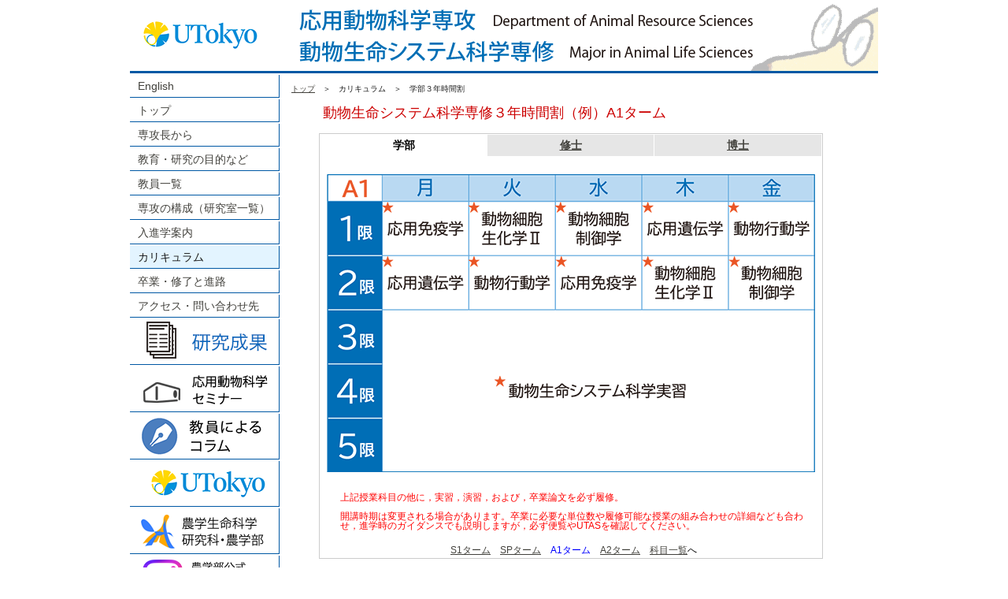

--- FILE ---
content_type: text/html
request_url: https://www.ar.a.u-tokyo.ac.jp/pages/Japanese/J_curriculum/J_curriculum5.html
body_size: 9261
content:
<!DOCTYPE html PUBLIC "-//W3C//DTD XHTML 1.0 Transitional//EN" "http://www.w3.org/TR/xhtml1/DTD/xhtml1-transitional.dtd">
<html xmlns="http://www.w3.org/1999/xhtml">

<head>
<meta http-equiv="Content-Type" content="text/html; charset=UTF-8" />
<title>東大・動シス・３年時間割A1</title>
<style type="text/css">
<!-- スタイルシートは外部に-->
</style>

<script type="text/javascript">
<!--
画像をプレロード -->
function MM_preloadImages() { //v3.0
  var d=document; if(d.images){ if(!d.MM_p) d.MM_p=new Array();
    var i,j=d.MM_p.length,a=MM_preloadImages.arguments; for(i=0; i<a.length; i++)
    if (a[i].indexOf("#")!=0){ d.MM_p[j]=new Image; d.MM_p[j++].src=a[i];}}
}

<!-- スワップイメージの復元 -->

<!-- スワップイメー
function MM_swapImgRestore() { //v3.0
  var i,x,a=document.MM_sr; for(i=0;a&&i<a.length&&(x=a[i])&&x.oSrc;i++) x.src=x.oSrc;
}

function MM_findObj(n, d) { //v4.01
  var p,i,x;  if(!d) d=document; if((p=n.indexOf("?"))>0&&parent.frames.length) {
    d=parent.frames[n.substring(p+1)].document; n=n.substring(0,p);}
  if(!(x=d[n])&&d.all) x=d.all[n]; for (i=0;!x&&i<d.forms.length;i++) x=d.forms[i][n];
  for(i=0;!x&&d.layers&&i<d.layers.length;i++) x=MM_findObj(n,d.layers[i].document);
  if(!x && d.getElementById) x=d.getElementById(n); return x;
}

function MM_swapImage() { //v3.0
  var i,j=0,x,a=MM_swapImage.arguments; document.MM_sr=new Array; for(i=0;i<(a.length-2);i+=3)
   if ((x=MM_findObj(a[i]))!=null){document.MM_sr[j++]=x; if(!x.oSrc) x.oSrc=x.src; x.src=a[i+2];}
}
//-->
</script>

<link href="../../../stylesheet/ARSstyle.css" rel="stylesheet" type="text/css" />
<style type="text/css"></style>
</head>

<!-- ここからコンテンツ -->
<body onload="MM_preloadImages('../../../Images/DocDog4.png','../../../Images/DocDog5.png','../../../Images/UT_logo_hover.png','../../../Images/GSALS_hover_J.png','../../../Images/VMS_hover_J.png','../../../Images/ARS_seminar_hover.png')">
<div class="page_wrapper">

<!-- ヘッダー開始 -->
  <div class="header"><a href="https://www.u-tokyo.ac.jp/ja/index.html" target="new"><img src="../../../Images/UT_logo.png" alt="UTokyo_logo" name="UTlogo" width="180" height="90" id="UTlogo" /></a><a href="../../../index.html" target="_self"><img src="../../../Images/ARS_header_1.png" alt="ARS_header" name="ARSlogo2" width="770" height="90" id="ARSlogo2" /></a>
<!-- ヘッダー終了 --></div>

<!-- 左メニュー -->  
  <ul class="sidemenu">
    <li><a href="../../English/E_curriculum.html" target="_self">English</a></li>
    <li><a href="../J_top.html" target="_self">トップ</a></li>
    <li><a href="../J_chair.html">専攻長から</a></li>
    <li><a href="../J_aim/J_aim.html" target="_self">教育・研究の目的など</a></li>
    <li><a href="../J_members.html">教員一覧</a></li>
    <li><a href="../J_labs.html" target="_self">専攻の構成（研究室一覧）</a></li>
    <li><a href="../J_entrance/J_entrance1.html" target="_self">入進学案内</a></li>
    <li>カリキュラム</li>    
    <li><a href="../J_job.html" target="_self">卒業・修了と進路</a></li>
    <li><a href="../J_contact.html" target="_self">アクセス・問い合わせ先</a></li>
    <li><a href="../J_publication/J_pub_paper_top.html" target="_self"><img src="../../../Images/Publication_link.png" alt="Publication" name="Publication_link" width="179" height="57" id="Publication_link" onmouseover="MM_swapImage('Publication_link','','../../../Images/Publication_hover.png',1)" onmouseout="MM_swapImgRestore()" /></a></li>    
    <li><a href="../../ARS_semi/ARS_seminar_top.html" target="_self"><img src="../../../Images/ARS_seminar_link.png" alt="ARS_seminar" name="ARSsemi_link" width="179" height="57" id="ARSsemi_link" onmouseover="MM_swapImage('ARSsemi_link','','../../../Images/ARS_seminar_hover.png',1)" onmouseout="MM_swapImgRestore()" /></a></li>
    <li><a href="../J_column/J_column_top.html" target="_self"><img src="../../../Images/column_link.png" alt="column" name="column_link" width="179" height="57" id="column_link" onmouseover="MM_swapImage('column_link','','../../../Images/column_hover.png',1)" onmouseout="MM_swapImgRestore()" /></a></li>
    <li><a href="http://www.u-tokyo.ac.jp/index_j.html" target="_blank"><img src="../../../Images/UT_logo_link.png" alt="UT_link" name="UT_link" width="179" height="57" id="UT_link" onmouseover="MM_swapImage('UT_link','','../../../Images/UT_logo_hover.png',1)" onmouseout="MM_swapImgRestore()" /></a></li>
    <li><a href="http://www.a.u-tokyo.ac.jp/" target="_blank"><img src="../../../Images/GSALS_link_J.png" alt="GSALS" name="GSALS_link" width="179" height="57" id="GSALS_link" onmouseover="MM_swapImage('GSALS_link','','../../../Images/GSALS_hover_J.png',1)" onmouseout="MM_swapImgRestore()" /></a></li>
    <li><a href="https://www.instagram.com/utokyo_agri/" target="_blank"><img src="../../../Images/Agri_Instagram_link_J.png" alt="Agri_Instagram" name="Insta_link" width="179" height="57" id="Insta_link" onmouseover="MM_swapImage('Insta_link','','../../../Images/Agri_Instagram_hover_J.png',1)" onmouseout="MM_swapImgRestore()" /></a></li>
    <li><a href="https://www.one-earth-g.a.u-tokyo.ac.jp/" target="_blank"><img src="../../../Images/OEG_link.png" alt="OEG_link" name="OEG_link" width="179" height="57" id="OEG_link" onmouseover="MM_swapImage('OEG_link','','../../../Images/OEG_hover.png',1)" onmouseout="MM_swapImgRestore()" /></a></li>
    <li><a href="http://www.vm.a.u-tokyo.ac.jp/" target="_blank"><img src="../../../Images/VMS_link_J.png" alt="VMS_link" name="VMS_link" width="179" height="57" id="VMS_link" onmouseover="MM_swapImage('VMS_link','','../../../Images/VMS_hover_J.png',1)" onmouseout="MM_swapImgRestore()" /></a></li>
    <li><a href="https://www.facebook.com/utokyo.ars.5" target="new"><img src="../../../Images/OuDo_on_FB_link.png" alt="OuDo_on_FB" name="OuDo_on_FB_link" width="179" height="57" id="OuDo_ono_FB_link" onmouseover="MM_swapImage('OuDo_on_FB_link','','../../../Images/OuDo_on_FB_hover.png',1)" onmouseout="MM_swapImgRestore()" /></a></li>
    <li><a href="https://www.facebook.com/OuDoDoSo/" target="new"><img src="../../../Images/OuDo_DoSo_FB_link.png" alt="OuDo_DoSo_FB" name="OuDo_DoSo_FB_link" width="179" height="57" id="OuDo_DoSo_FB_link" onmouseover="MM_swapImage('OuDo_DoSo_FB_link','','../../../Images/OuDo_DoSo_FB_hover.png',1)" onmouseout="MM_swapImgRestore()" /></a></li>
    <li><a href="https://twitter.com/agridousisu" target="new"><img src="../../../Images/DoSiSu_Twitter_link.png" alt="DoSiSu_Twitter" name="DoSiSu_Twitter" width="179" height="57" id="DoSiSu_Twitter" onmouseover="MM_swapImage('DoSiSu_Twitter','','../../../Images/DoSiSu_Twitter_hover.png',1)" onmouseout="MM_swapImgRestore()" /></a></li>
	<li><a href="https://ut-base.info/faculty_categories/6" target="new"><img src="../../../Images/UT_Base_link.png" alt="UT-Base" name="UT_Base" width="179" height="57" id="UT_Base" onmouseover="MM_swapImage('UT_Base','','../../../Images/UT_Base_hover.png',1)" onmouseout="MM_swapImgRestore()" /></a></li>
    
  </ul>
<!-- 左メニュー終了 -->  

<!--ナビ -->
<div class="page_navi" id="navigator"> 
  <p><a href="../J_top.html">トップ</a>　＞　カリキュラム　＞　学部３年時間割</p>
<!--ナビ終了 --></div>
<div class="page_content"> 
  <h2>動物生命システム科学専修３年時間割（例）A1ターム</h2>
  <table width="651" border="0" cellpadding="3" cellspacing="1" class="table_type1">
    <tr>
      <th colspan="1" align="center" bgcolor="#FFFFFF" scope="col">学部</th>
      <th colspan="1" align="center" bgcolor="#E6E6E6" scope="col"><a href="J_curriculum1.html">修士</a></th>
      <th colspan="1" align="center" bgcolor="#E6E6E6" scope="col"><a href="J_curriculum2.html">博士</a></th>
      </tr>
    <tr>
      <td colspan="3" class="table_data2">&nbsp;</td>
      </tr>
      <tr>
    <td colspan="3" align="center" valign="bottom" bgcolor="#FFFFFF"><img src="../../../Images/Schedule_A1.png" alt="" name="B_grad" width="620" height="378" id="B_grad" /></td>
    </tr>
	<tr align="center">
      <td colspan="3" align="left" valign="middle" class="table_data2">&nbsp;</td>
    </tr>
	<tr align="center">
      <td colspan="3" align="left" valign="middle" class="table_data2"><p class="notes">上記授業科目の他に，実習，演習，および，卒業論文を必ず履修。<br />
        <br />
        開講時期は変更される場合があります。卒業に必要な単位数や履修可能な授業の組み合わせの詳細なども合わせ，進学時のガイダンスでも説明しますが，必ず便覧やUTASを確認してください。
      </p></td>
    </tr>
    <tr align="center">
      <td colspan="3" valign="middle" class="table_data2"><a href="J_curriculum3.html" target="_self">S1ターム</a>　<a href="J_curriculum4.html" target="_self">SPターム</a>　<span class="blue_notes">A1ターム</span>　<a href="J_curriculum6.html" target="_self">A2ターム</a>　<a href="J_curriculum.html" target="_self">科目一覧</a>へ</td>
      </tr>
    </table>
  <br />
</div>
  
<div class="topfooter">
    <p>C 2025 応用動物科学専攻広報 担当</p>
  <!-- end .footer --></div>
<!-- end .page_wrapper --></div>
</body>
</html>


--- FILE ---
content_type: text/css
request_url: https://www.ar.a.u-tokyo.ac.jp/stylesheet/ARSstyle.css
body_size: 15551
content:
@charset "UTF-8";
body {
	margin: 0;
	padding: 0;
	color: #191919;
	font-family: Verdana, Geneva, sans-serif;
	font-size: 14px;
	line-height: 1.5em;
	background-color: #FFF;
}

/* ~~ エレメント / タグセレクター ~~ */
ul, ol, dl { /* ブラウザー間の相違により、リストの余白とマージンをゼロにすることをお勧めします。一貫性を保つために、量をここで指定するか、リストに含まれるリスト項目 (LI、DT、DD) で指定できます。より詳細なセレクターを記述しない限り、ここで指定する内容が .nav リストにも適用されることに注意してください。 */
	padding: 0;
	margin-top: 0;
	margin-right: 0;
	margin-bottom: 20px;
	margin-left: 0;
}
h1, h2, h3, h4, h5, h6, p {
	margin-top: 0;	 /* 上マージンを削除すると、マージンを含む div からマージンがはみ出す場合があるという問題を回避できます。残った下マージンにより、後続のエレメントからは離されます。 */
	padding-right: 15px;
	padding-left: 15px; /* div 自体ではなく div 内でエレメントの両側に余白を追加すると、ボックスモデル計算が不要になります。代わりに、両側に余白を指定した div をネストして使用することもできます。 */
	text-align: left;
}

h1 {
	font-size: 18px;
	color: #039;
	margin-left: 40px;
	font-weight: normal;
}
h2 {
	font-size: 18px;
	color: #C00;
	margin-left: 40px;
	font-weight: normal;
}
h5 {
	font-size: 14px;
	color: #000;
	clear: both;
	margin-left: 40px;
}
a img { /* このセレクターは、一部のブラウザーでイメージをリンクで囲んだ場合にイメージの周囲に表示される初期設定の青いボーダーを削除します。 */
	border: none;
}
/* ~~ サイトのリンクのスタイル付けは、ホバー効果を作成するセレクターグループも含め、この順序にする必要があります。~~ */
a:link {
	color: #42413C;
	text-decoration: underline; /* 非常に特殊な表示方法でリンクをスタイル付けする場合を除き、一目で見分けられるように下線を指定することをお勧めします。 */
}
a:visited {
	color: #6E6C64;
	text-decoration: underline;
}
a:hover, a:active, a:focus { /* このセレクターグループは、キーボードを使用するユーザーに対し、マウスを使用するユーザーと同じホバー効果を提供します。 */
	text-decoration: underline;
	color: #069;
}
/* ~~ この固定幅コンテナが他の div を囲みます。~~ */
.topcontainer {
	width: 950px;
	background: #FFF; /* 幅に加え、両側を自動値とすることで、レイアウトが中央に揃います。 */
	margin-top: 0;
	margin-right: auto;
	margin-bottom: 30;
	margin-left: auto;
}
.page_wrapper {
	width: 950px;
	background: #FFF; /* 幅に加え、両側を自動値とすることで、レイアウトが中央に揃います。 */
	margin-top: 0px;
	margin-right: auto;
	margin-bottom: 0px;
	margin-left: auto;
	padding-top: 0px;
	padding-right: 0px;
	padding-bottom: 0px;
	padding-left: 0px;
}
.topright {
	float: right;
	margin-top: 20px;
	margin-right: 100px;
	margin-bottom: 0px;
	margin-left: 0px;
}

/* ~~ ヘッダーには幅は指定されません。ヘッダーはレイアウトの幅全体まで広がります。ヘッダーには、ユーザー独自のリンクされたロゴに置き換えられるイメージプレースホルダーが含まれます。~~ */
.header {
	border-bottom-width: 3px;
	border-bottom-style: solid;
	border-bottom-color: #0058A4;
	background-color: #FFF;
}
/* ~~ これはレイアウト情報です。~~ 

1) 余白は、div の上部または下部にのみ配置されます。この div 内のエレメントには、それ自体に余白があるので、ボックスモデル計算を行う必要がありません。ただし、div 自体に両側の余白やボーダーを指定した場合、その値が加算されたものが合計幅になることに注意してください。div 内のエレメントの余白を削除し、さらにその div 内に、全体のデザインに必要な幅や余白を指定していない 2 つ目の div を追加することもできます。

*/

.topcontent {

	padding: 10px 0;
}
.page_content {
		min-height: 420px;
	float: right;
	width: 760px;
	padding: 0;
	border-top-width: 0px;
	border-right-width: 0px;
	border-bottom-width: 0px;
	border-left-width: 0px;
	border-top-style: none;
	border-right-style: none;
	border-bottom-style: none;
	border-left-style: none;
	background-color: #FFF;
	margin: 0em;
}
.ARSsemi_container {
	min-height: 420px;
	float: right;
	width: 730px;
	border-top-width: 0px;
	border-right-width: 0px;
	border-bottom-width: 0px;
	border-left-width: 0px;
	border-top-style: none;
	border-right-style: none;
	border-bottom-style: none;
	border-left-style: none;
	background-color: #FFF;
	padding-top: 0;
	padding-bottom: 0;
	padding-left: 30px;
	margin: 0em;
}
.page_content #top_news {
	float: none;
	border-top-width: 0px;
	border-right-width: 0px;
	border-bottom-width: 0px;
	border-left-width: 0px;
	border-top-style: none;
	border-right-style: none;
	border-bottom-style: none;
	border-left-style: none;
	background-color: #FFF;
	list-style-position: outside;
	list-style-type: disc;
	font-size: 12px;
	padding: 0;
	margin-left: 5em;
	margin-top: 20px;
	line-height: 1.5em;
	margin-right: 5em;
}
.page_content #top_news li {
	float: none;
	border-top-width: 0px;
	border-right-width: 0px;
	border-bottom-width: 0px;
	border-left-width: 0px;
	border-top-style: none;
	border-right-style: none;
	border-bottom-style: none;
	border-left-style: none;
	background-color: #FFF;
	list-style-position: outside;
	list-style-type: disc;
	font-size: 12px;
	padding: 0;
	margin-top: 0.3em;
}
.page_content #top_renewal {
	float: none;
	border-top-width: 0px;
	border-right-width: 0px;
	border-bottom-width: 0px;
	border-left-width: 0px;
	border-top-style: none;
	border-right-style: none;
	border-bottom-style: none;
	border-left-style: none;
	background-color: #FFF;
	list-style-position: outside;
	list-style-type: disc;
	font-size: 12px;
	padding: 0;
	margin-left: 5em;
	margin-top: 20px;
	line-height: 1.5em;
	margin-right: 5em;
}
.page_content #top_renewal li {
	float: none;
	border-top-width: 0px;
	border-right-width: 0px;
	border-bottom-width: 0px;
	border-left-width: 0px;
	border-top-style: none;
	border-right-style: none;
	border-bottom-style: none;
	border-left-style: none;
	background-color: #FFF;
	list-style-position: outside;
	list-style-type: disc;
	font-size: 12px;
	padding: 0;
	margin-top: 0.3em;
}
.page_content ul li span {
}
.page_content #Dept_Head {
	float: left;
	width: 120px;
	padding: 0;
	border-top-width: 0px;
	border-right-width: 0px;
	border-bottom-width: 0px;
	border-left-width: 0px;
	border-top-style: none;
	border-right-style: none;
	border-bottom-style: none;
	border-left-style: none;
	height: 160px;
	margin-top: 0em;
	margin-bottom: 0em;
	margin-left: 50px;
}
.page_content #member_list {
	float: none;
	width: 690px;
	padding: 0;
	border-top-width: 1px;
	border-right-width: 1px;
	border-bottom-width: 1px;
	border-left-width: 1px;
	border-top-style: solid;
	border-right-style: solid;
	border-bottom-style: solid;
	border-left-style: solid;
	background-color: #FFF;
	margin-bottom: 0px;
	margin-left: 20px;
	border-right-color: #CCC;
	border-left-color: #CCC;
	border-bottom-color: #CCC;
	border-top-color: #CCC;
}
#member_list a {
	text-decoration: none;
}
.page_navi {
	float: right;
	width: 760px;
	border-top-width: 0px;
	border-right-width: 0px;
	border-bottom-width: 0px;
	border-left-width: 0px;
	border-top-style: none;
	border-right-style: none;
	border-bottom-style: none;
	border-left-style: none;
	background-color: #FFF;
	font-family: Verdana, Geneva, sans-serif;
	font-size: 10px;
	line-height: 2em;
	text-decoration: none;
	padding-top: 0;
	padding-right: 0;
	padding-bottom: 0;
	padding-left: 0px;
	margin-top: 10px;
	margin-bottom: 10px;
	height: 2em;
}
.sidemenu {
	font-family: Verdana, Geneva, sans-serif;
	font-size: 14px;
	text-align: left;
	margin: 0px;
	float: left;
	width: 190px;
	border-top-width: 0px;
	border-right-width: 0px;
	border-bottom-width: 0px;
	border-top-style: none;
	border-right-style: none;
	border-bottom-style: none;
	border-left-width: 0px;
	border-left-style: none;
	background-color: #FFF;
	min-height: 570px;
	padding-left: 0px;
	padding-right: 0px;
	text-indent: 10px;
	list-style-type: none;
}
ul.sidemenu li {
	line-height: 2em;
	text-decoration: none;
	background-color: #E3F4FF;
	display: block;
	width: 189px;
	border-top-width: 2px;
	border-right-width: 1px;
	border-bottom-width: 1px;
	border-top-style: none;
	border-right-style: solid;
	border-bottom-style: solid;
	border-right-color: #0058A4;
	border-bottom-color: #0058A4;
	border-left-color: #FFF;
	margin-top: 2px;
	margin-right: 0px;
	margin-bottom: 0px;
	margin-left: 0px;
	text-align: left;
	padding: 0px;
}
ul.sidemenu a {
	line-height: 2em;
	text-decoration: none;
	background-color: #FFF;
	display: block;
	width: 189px;
	border-top-width: 0px;
	border-right-width: 0px;
	border-bottom-width: 0px;
	border-top-style: none;
	border-right-style: none;
	border-bottom-style: none;
	text-align: left;
	padding: 0px;
	margin: 0px;
	border-left-width: 0px;
	border-left-style: none;
}
ul.sidemenu a:hover {
	line-height: 2em;
	text-decoration: underline;
	background-color: #E3F4FF;
	display: block;
	width: 189px;
	border-top-width: 0px;
	border-right-width: 0px;
	border-bottom-width: 0px;
	border-top-style: none;
	border-right-style: none;
	border-bottom-style: none;
	padding: 0px;
	margin: 0px;
	border-left-width: 0px;
	border-left-style: none;
}
/* ~~ フッター ~~ */
.topfooter {
	padding: 0px;
	background: #0058A4;
	font-family: Verdana, Geneva, sans-serif;
	font-size: 12px;
	line-height: 3em;
	color: #FFF;
	text-align: right;
	clear: both;
	margin-top: 0px;
	margin-right: 0px;
	margin-bottom: 0px;
	margin-left: 0px;
}
.topfooter p {
	padding: 0px;
	background: #0058A4;
	font-family: Verdana, Geneva, sans-serif;
	font-size: 12px;
	line-height: 3em;
	color: #FFF;
	text-align: center;
	clear: both;
	margin-top: 0px;
	margin-right: 0px;
	margin-bottom: 0px;
	margin-left: 0px;
}
p.center {
	padding: 0px;
	margin-right: auto;
	margin-left: auto;
	width: 245px;
}

/* ~~ その他の float/clear クラス ~~ */
.fltrt {  /* このクラスを使用すると、ページ内でエレメントを右にフローティングさせることができます。フローティングさせるエレメントは、ページ内で横に並べて表示するエレメントの前に指定する必要があります。 */
	float: right;
	margin-left: 8px;
}
.fltlft { /* このクラスを使用すると、ページ内でエレメントを左にフローティングさせることができます。フローティングさせるエレメントは、ページ内で横に並べて表示するエレメントの前に指定する必要があります。 */
	float: left;
	margin-right: 8px;
}
.clearfloat { /* このクラスは、#footer が #container から削除されているか取り出されている場合に、<br /> または空の div で、フローティングさせる最後の div に続く最後のエレメントとして (#container 内に) 配置できます。 */
	clear:both;
	height:0;
	font-size: 12px;
	line-height: 0px;
}
.blockright {
	text-align: center;
	display: block;
	float: right;
	height: 1.5em;
	width: 80px;
	margin-right: 35%;
	margin-left: auto;
	border: 1px solid #0058A4;
	color: #999;
}
.blockleft {
	text-align: center;
	display: block;
	float: left;
	height: 1.5em;
	width: 80px;
	margin-right: auto;
	margin-left: 35%;
	border: 1px solid #0058A4;
	background-color: #FFF;
	color: #999;
}
.topcontainer .topcontent p {
	text-align: center;
}
table_data2 #super {
	color: #F00;
}
.table_type1 {
	float: none;
	width: 640px;
	padding: 0;
	border-top-width: 1px;
	border-right-width: 1px;
	border-bottom-width: 1px;
	border-left-width: 1px;
	border-top-style: solid;
	border-right-style: solid;
	border-bottom-style: solid;
	border-left-style: solid;
	background-color: #FFF;
	margin-bottom: 0px;
	margin-left: 50px;
	border-right-color: #CCC;
	border-left-color: #CCC;
	border-bottom-color: #CCC;
	border-top-color: #CCC;
	text-align: left;
	color: #000;
}
.table_title {
	font-size: 14px;
	font-weight: normal;
	padding-left: 20px;
	line-height: 1.5em;
}
.table_title2 {
	font-size: 12px;
	font-weight: normal;
	padding-left: 0px;
	line-height: 1.5em;
}
.table_data {
	font-size: 12px;
	font-weight: normal;
	padding-left: 20px;
	line-height: 1.5em;
	text-indent: 1em;
	padding-right: 15px;
	padding-bottom: 10px;
}
.table_data2 {
	font-size: 12px;
	font-weight: normal;
	padding-left: 10px;
	text-indent: 0px;
	line-height: 1em;
	color: #000000;
}
.table_data3 {
	font-size: 9px;
	font-weight: normal;
	padding-left: 5px;
}
.notes {
	color: #F00;
}

.blue_notes {
	color: #00F;
}
.blue_notes_small {
	color: #00F;
	font-size: 10px;
	line-height: 1.3em;
}
.semi_box {
	text-align: center;
	width: 140px;
	padding-left: 0px;
	font-size: 12px;
	float: left;
	margin-bottom: 20px;
	border-right-width: 3px;
	border-right-style: solid;
	border-right-color: #FFF;
	background-color: #FFF;
}
.semi_gif {
	text-decoration: none;
	height: 181px;
	width: 128px;
	padding: 0px;
	margin-top: 0px;
	margin-bottom: 0px;
	border-right-width: 2px;
	border-right-style: solid;
	border-right-color: #999;
	border-left-width: 1px;
	border-left-style: solid;
	border-left-color: #E7E7E7;
	margin-right: auto;
	margin-left: auto;
	border-top-width: 1px;
	border-bottom-width: 2px;
	border-top-style: solid;
	border-bottom-style: solid;
	border-top-color: #E7E7E7;
	border-bottom-color: #999;
}
.semi_gif a:hover {
	text-decoration: none;
	height: 181px;
	width: 128px;
	padding: 0px;
	border-right-width: 0px;
	border-right-style: none;
	border-left-width: 0px;
	border-left-style: none;
	margin-right: auto;
	margin-left: 1px;
	border-top-width: 0px;
	border-bottom-width: 0px;
	border-top-style: none;
	border-bottom-style: none;
}
.image_box_s {
	font-size: 12px;
	text-align: center;
	width: 164px;
	background-color: #FFF;
	border-right-color: #FFF;
	border-right-style: solid;
	border-right-width: 0px;
	float: left;
	margin-bottom: 20px;
	padding-left: 0px;
}
.image_box_w {
	font-size: 12px;
	text-align: center;
	width: 244px;
	background-color: #FFF;
	border-right-color: #FFF;
	border-right-style: solid;
	border-right-width: 0px;
	float: left;
	margin-bottom: 20px;
	padding-left: 0px;
}
.image_box_L {
	font-size: 12px;
	color: #000;
	background-color: #FFF;
	text-align: center;
	margin: 1px;
	float: left;
	height: 470px;
	width: 602px;
	padding-left: 0px;
	border: 3px solid #FFF;
}
.image_box_Lw {
	font-size: 12px;
	color: #000;
	background-color: #FFF;
	text-align: center;
	margin: 1px;
	float: left;
	height: 470px;
	width: 702px;
	padding-left: 0px;
	border: 3px solid #FFF;
}
.Ref_Title {
	font-family: Arial, Helvetica, sans-serif;
	font-size: small;
	font-style: normal;
	line-height: normal;
	font-weight: bolder;
	font-variant: normal;
	text-transform: none;
	color: #000;
	text-align: left;
	padding-right: 15px;
	padding-left: 15px;
}
.Ref_Text {
	font-family: Arial, Helvetica, sans-serif;
	font-size: small;
	font-style: normal;
	line-height: normal;
	font-weight: normal;
	font-variant: normal;
	text-transform: none;
	color: #000;
	text-align: left;
	padding-right: 15px;
}
.Blue_text {
	color: #00F;
}
